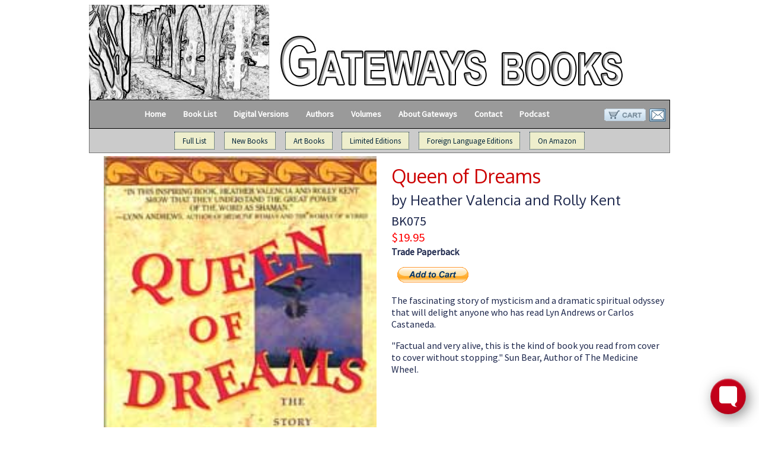

--- FILE ---
content_type: text/html; charset=UTF-8
request_url: https://www.gatewaysbooksandtapes.com/books/bk075.html
body_size: 6446
content:
<!DOCTYPE html>
<html>
<head>
<script async src="https://www.googletagmanager.com/gtag/js?id=UA-24907140-22"></script>
<script>
  window.dataLayer = window.dataLayer || [];
  function gtag(){dataLayer.push(arguments);}
  gtag('js', new Date());
  gtag('config', 'UA-24907140-22');
</script>
<link href='https://fonts.googleapis.com/css?family=Oxygen|Source+Sans+Pro' rel='stylesheet' type='text/css'>
<title>Heather Valencia and Rolly Kent -- Queen of Dreams</title>
<meta name="DESCRIPTION" content="">
<meta name="KEYWORDS" content="">
<meta name="robots" content="NOODP">
<meta charset="ISO-8859-1">
<meta name=viewport content="width=device-width, initial-scale=1">
<meta property="og:image" content="https://www.gatewaysbooksandtapes.com/graphics/sitelogo.jpg" />
<meta property="og:image:type" content="image/jpeg" />
<meta property="og:image:width" content="200" />
<meta property="og:image:height" content="200" />
<link rel="image_src" href="https://www.gatewaysbooksandtapes.com/graphics/sitelogo.jpg">
<link rel="stylesheet" type="text/css" href="/ssi/normalize.css">
<link rel="stylesheet" type="text/css" href="/ssi/main.css">
</head>
<body>
<div id="container">

<div id="masthead">
<div id="logodesk">
<img src="/graphics/gbat-logo.jpg" alt="">
</div>
<div id="logomid">
<img src="/graphics/gbat-logomid.jpg" alt="">
</div>
<div id="logomin">
<img src="/graphics/gbat-logomin.jpg" alt="">
</div>


</div><!-- /masthead -->

<div id="topmenu">
<div style="display: block; float: right; width:30px; height: 22px; padding: 0; margin: 14px 5px 0 0;"><a href="/mailinglist.html"><img src="/graphics/email.png" alt=""></a></li></div>
<div style="display: block; float: right; width:70px; height: 22px; padding: 0; margin: 14px 5px 0 0;"><a href="https://www.paypal.com/cgi-bin/webscr?cmd=_cart&business=VGQXNDH5E7C4J&display=1"><img src="/graphics/viewcart.png" alt=""></a></li></div>
<ul>
<li><a href="/">Home</a></li>
<li><a href="/books/">Book List</a></li>
<!--<li><a href="http://gateways.bookstore.ipgbook.com/">Digital Versions</a></li>-->
<li><a href="/books/digital.html">Digital Versions</a></li>
<li><a href="/authors/">Authors</a></li>
<li><a href="/volumes/">Volumes</a></li>
<li><a href="/aboutus.html">About Gateways</a></li>
<li><a href="/contact.html">Contact</a></li>
<li><a href="/podcast.html">Podcast</a></li>
<!--<li><a href="/andtapes.html">...and Tapes</a></li>-->
</ul>

</div><!-- /topmenu -->

<div id="catmenu">
<ul>
<li><a href="index.html">Full List</a></li>
<li><a href="newbooks.html">New Books</a></li>
<li><a href="artbooks.html">Art Books</a></li>
<li><a href="limited-editions.html">Limited Editions</a></li>
<li><a href="foreign-titles.html">Foreign Language Editions</a></li>
<li><a href="gatewaysbooks-on-amazon.html">On&nbsp;Amazon</a></li>
</ul>


</div><!-- /catmenu -->

<div id="innercontainer">

<div id="rccontent">


<!-- BEGIN RIGHT CONTENT -->
<div class="bkcover"><img src="/graphics/bk075.jpg"  alt=""></div>
<h1 class="bktitle">Queen of Dreams</h1>
<h2 class="bkauthor">by Heather Valencia and Rolly Kent</h2>

<p class="bknum">BK075</p>
<p class="price">$19.95</p>
<p class="format">Trade Paperback</p>

<div class="ppadd">
<form target="paypal" action="https://www.paypal.com/cgi-bin/webscr" method="post">
<input type="hidden" name="business" value="ppal@idhhb.com">
<input type="hidden" name="item_name" value="Queen of Dreams">
<input type="hidden" name="item_number" value="bk075-gateways.books.bk075">
<input type="hidden" name="amount" value="19.95">
<input type="hidden" name="handling_cart" value="5">
<input type="hidden" name="shipping" value="1.50">
<input type="hidden" name="shipping2" value="1.50">
<input type="hidden" name="shopping_url" value="https://www.gatewaysbooksandtapes.com/books/bk075.html">
<input type="hidden" name="return" value="https://www.gatewaysbooksandtapes.com/shopthankyou.html">
<input type="hidden" name="cancel_return" value="https://www.gatewaysbooksandtapes.com/shopcancel.html">
<input type="hidden" name="cmd" value="_cart">
<input type="hidden" name="add" value="1">
<input type="image" name="submit" border="0" src="/graphics/ppaddcart.gif" alt="PayPal - The safer, easier way to pay online">
</form>
<div class="cartfaq"><a href="/cartfaq.html">* Cart FAQ *</a></div>
</div><!-- /ppadd -->

<p>The fascinating story of mysticism and a dramatic spiritual odyssey that will delight anyone who has read Lyn Andrews or Carlos Castaneda.</p>

<p>"Factual and very alive, this is the kind of book you read from cover to cover without stopping." Sun Bear, Author of The Medicine Wheel.</p>

<!-- END RIGHT CONTENT -->
</div><!-- /rccontent -->
</div><!-- /innercontainer -->
<div id="footer">
<ul id="ftmenu">
<li><a href="/privacy.html">Privacy Statement</a></li>
<li><a href="/contact.html">Contact Gateways</a></li>
<li><a href="/aboutus.html">About Gateways</a></li>
<li><a href="/search.html">Search</a></li>
<li><a href="/sitemap.html">Site Map</a></li>
</ul>

<div style="float: left; overflow: hidden;">
Gateways Books and Tapes<br>
PO Box 370<br>
Nevada City CA 95959
</div>

<div style="float: right; text-align: right; overflow: hidden;">
530-271-2239<br>
800-869-0658
</div>

<div style="background: #EEEEDD; border: 1px solid #474747; color: #4E616D; padding: 10px; width: 60%; margin: 8px auto 2px auto; overflow: hidden;">
Since 1971 Gateways has offered books on consciousness, metaphysics, self-transformation, inner work, the fourth way, 
transpersonal psychology, spiritual gaming, Judaica, and Afterlife Adventures.
</div>

<div id="cnotice">
<p><a href="/copyright.html">&copy; 2015 IDHHB, Inc. All Rights Reserved</a></p>
</div>

<script src="https://formspree.io/js/formbutton-v1.min.js" defer></script>
<script>
   window.formbutton=window.formbutton||function(){(formbutton.q=formbutton.q||[]).push(arguments)};
   formbutton("create", {action: "https://formspree.io/f/myybbvry",
fields: [{
      name: "name",
      type: "text",
      label: "Your Name",
      required: true,
    },
    {
      name: "email",
      type: "email",
      label: "Your Email",
      required: true
    },
    {
      name: "Message",
      type: "textarea"
    },
    {
      type: "submit"
    }],
title: "Question or Comment?",
description: "We'll get back to you as soon as possible."
});
</script>

</div><!-- /footer -->
</div><!-- /container -->
</body>
</html>



--- FILE ---
content_type: text/css
request_url: https://www.gatewaysbooksandtapes.com/ssi/main.css
body_size: 20611
content:
:root {
    /* Default to 1vw = 1% of the viewport width */
        --pagemax: 980px;
        --minfont: 13.5px;
        --minminfont: 12px;
        --minmrg: 10px;
        --mvw: 1vw;
}

@media (min-width: 981px) {
    :root { --mvw: calc(9.8px); }
}

*, *:before, *:after {
box-sizing: border-box;
}
/* NOTE: v2.0 2015-02-27 noside masthead.mnu created  */
/* NOTE: v2.0 made masthead its own ssi */
/* NOTE: v2.0 nice ul vert to float authors page */
.hghlght {
        opacity: 0; position: absolute;
        }
html {
	margin: 0;
	padding: 0;
	font-size: 100%;
	}
body {
	margin: 0;
	padding: 0;
	background: #ffffff;
	color: #1E284D;
	font-size: 100%; /* 76%; */
	font-family: 'Source Sans Pro', Helvetica, Arial, sans-serif;
	}

table, input, select {
	font-size: 100%;
	}

h1 {	font-size: 2em; line-height: 1.125;	}
h2 {	font-size: 1.5em; line-height: 1.125;	}
h3 {	font-size: 1.125em;	}
h4 {	font-size: 1em;	}

h1, h2, h3, h4, p {
	margin-left: 7px;
	margin-right: 7px;
	}

h1, h2 {
	font-family: 'Oxygen', Helvetica, Arial, sans-serif;
	font-weight: normal;
	}
h1 {
	color: #cc0000;
	}

h3 span {
	font-size: max(.85em, var(--minminfont));
	font-weight: normal;
	}

a {
	color: #0000ff;
	text-decoration: none;
	}
a:hover {
	color: #0000ff;
	text-decoration: underline;
	}
h2 a {
	text-decoration: none;
	}

h2 a:after, h3 a:after {
	content: url('../graphics/chain-small16-red.png');
	}
h2 a:hover:after, h3 a:hover:after {
	content: url('../graphics/chain-small16-black.png');
	}
.addchain a:after {
	content: url('../graphics/chain-small10-red.png');
	}
.addchain a:hover:after {
	content: url('../graphics/chain-small10-black.png');
}

img {
	border: 0;
	width: 100%;
	display: block;
	font-size: max(.75em, var(--minminfont));
	text-align: center;
	height: auto;
	}
ol {
	padding-left: 20px;
	}
ol li {
	list-style-position: inside;
	}
ul {
	list-style-type: disc;
	margin-left: 0;
	padding-left: 10px;
	}
li {
	list-style-position: inside;
	margin-left: 20px;
	}

sup {
	font-size: .6em;
	}

em {
	color: #3799D3;
	font-weight: bold;
	font-style: italic;
	}

/* CONTAINER ======================= */
#container {
	width: var(--pagemax);
	position: relative;
	margin: 8px auto 4px auto;
	font-size: clamp( var(--minfont), calc(1.64 * var(--mvw)), 1rem);
	/* border: 1px solid #555555; */
}

/* INNERCONTAINER ======================= */
#innercontainer {
	width: 100%;
	margin: 0px;
	padding: 0px;
	line-height: 1.3; /* 1.5em */
	overflow: hidden;
	background: #ffffff;
}
#rccontent {
	overflow: hidden;
	}
#masthead,
#topmenu,
#catmenu,
#footer {
	width: 100%;
	margin: 0 auto;
	overflow: hidden;
	}


/* MASTHEAD ======================== */
#masthead {
	margin: 8px auto 0px auto;
	padding: 0;
	text-align: center;
	position: relative;
	}

#logodesk {
	display: block;
}
#logomid,
#logomin {
	display: none;
}

/* TOPMENU ======================== */
#topmenu {
	padding: 0;
	font-size: max(.9em, var(--minminfont));
	color: #ffffff;
	background: #9a9a9a;
	overflow: hidden;
	border: 1px solid #000000;
	border-bottom: 1px solid #000000;
	}

#topmenu ul {
	list-style: none;
	margin: 0;
	padding: 0;
	text-align: center;
	}

#topmenu ul li {
	margin: 0px;
	display: inline;
	text-align: center;
	overflow:hidden;
	height: 100%;
	font-weight: bold;
	white-space: nowrap;
	}
#topmenu ul li a {
	margin: 0 .6em;
	padding: 1em .3em;
	color: #ffffff;
	text-decoration: none;
	line-height: 3.3em;
/*	border: 1px dotted transparent; */
	}
#topmenu ul li a:hover {
	color: #000000;
/*	border: 1px dotted #3d3d3d; */
	}

/* CATMENU ======================== */
#catmenu {
	padding: 1px;
	font-size: .8em;
	color: #03253A;
   	background: #cbcbcb;
    	border-bottom: 1px solid #777777;
    	border-left: 1px solid #777777;
    	border-right: 1px solid #777777;
	}

#catmenu ul {
	list-style: none;
	margin: 0;
	padding: 0;
	text-align: center;
	}


#catmenu ul li {
	display: inline;
	text-align: center;
	overflow:hidden;
	margin: 0em;
	white-space: nowrap;
	}
#catmenu ul li.major {
	font-weight: bold;
	font-size: 1.25em;
	}

#catmenu ul li a {
	margin: .25em .5em;
	padding: .5em 1em;
	background: #eeeecc;
	color: #03253A;
	text-decoration: none;
	border: 1px dotted #03253A;
	line-height: 3em;
	height: 3em;
	}
#catmenu ul li a:hover {
	color: #eeeeee;
	background: #445566;
	}

/* FOOTER ======================== */
#footer {
	padding: 0 1.5%;
	overflow: hidden;
	color: #000044;
	background: #bca66c;
    	border: 1px solid #766844;
	}

/* ftmenu use ul default*/
#footer ul {
	width: 100%;
	padding: 6px 0;
	list-style: none;
	margin: 0px 0 5px 0;
	text-align: center;
	font-size: max(.9em, var(--minminfont));
	}
#footer ul li {
	display: inline-block;
    	margin: 7px 10px;
	padding: 0;
	white-space: nowrap;
	}
#footer ul li a {
	padding: 0 12px 0 12px;
	color: #ffffff;
	text-decoration: none;
	}
#footer ul li a:hover {
	background: #CAA04E;
	color: #423419;
	}
.alert a,
.alert a:hover,
.alert a:visited,
.alert {
	color: #ff0000;
	}
#cnotice {
	text-align: center;
	font-size: max(.75em, var(--minminfont));
}
#cnotice p {
	padding: 0;
	margin: 0;
}
#cnotice a {
	text-decoration: none;
}

/* FORM ============================== */
form { margin:0; padding:0; display:block;}

.basicform { 
	float: left; 
	margin-top: 10px;
	margin-bottom: 10px;
	}

.fieldpair {
		display: block;
		clear: both;
		padding: 3px 20px 3px 20px;
		margin: 0;
	}

p.fieldname {
		clear: left;
		float: left;
		width: 6em; /* 8em; */ /* 100px; */
		text-align: right;
		margin: 0;
		padding: 0;
	}

p.fieldinput {
		float: left;
		text-align: left;
		padding: 0 0 0 5px;
		margin: 0;
	}

.submitbutton {
	 font-family: Arial, Helvetica, sans-serif;
	font-size: 10px;
	}

/* =================================== */
.boxreset {
        margin: 0;
        height: 0;
        padding: 0;
        width: 100%;    /* this is the magic element to fix the h1 clump */
        clear: both;    /* magic element makes box shrink-wrap */
}

.floatright {
        float: right;
        margin: 6px 5px 0px 8px;
}

.floatleft {
        float: left;
        margin: 6px 8px 0px 5px; 
}

.floatcenter {
	text-align: center;
	margin-left: auto;
	margin-right: auto;
	overflow: hidden;
	}
.centertext {
	text-align: center;
}
.notebox {
	border: 1px solid #ff0000;
	border-radius: 8px;
	display: table;
	margin: 1.4em 1em;
	padding: 1em 1em 1em 1em;
}
.notebox h2 {
	margin-top: 0;
}
.notebox img {
	border-radius: 8px;
}
/* SECTION CLASS ================================== */
.section {
        width: 98%;
        padding: 1%;
        margin: 2% 0 2% 1%;
        border: 1px solid;
        border-radius: 8px;
        overflow: hidden;
        display: block;
        }
.section ul {
        display: table;
        }
.secpicr,
.secpic {
        width: 50%;
        float: left;
        margin: 0 1% 0 0;
        border: 1px solid;
        border-radius: 8px;
        overflow: hidden;
        display: block;
        }
.secpicr {
	float: right;
	margin: 0 0 0 1%;
	}
.section h3 {
	font-size: 1.15em;
	}
.section p a:after {
	content: url('../graphics/chain-small10-red.png');
	}
.section  p a:hover:after {
	content: url('../graphics/chain-small10-black.png');
	}

@media (max-width:800px) {
        .section {
                width: 100%;
                margin: 2% 0;
                }
        .secpic {
                width: 100%;
                margin: 0 0 1% 1%;
        }
}

.special {
	margin-top: 15px;
	margin-bottom: 5px;
	padding: 5px;
	border: 1px dotted #ff0000;
	overflow: hidden;
	display: table;
	border-radius: 7px;
}
.special h3 {
	padding-top: 0px;
	margin-top: 3px;
	margin-bottom: 0px;
	color: red;
}
.special p {
	margin-top: 3px;
	margin-bottom: 3px;
}

.blurb,
.quote {
	margin: 12px 10px;
	color: #000099;
	padding: 0 5px;
	border: 1px dashed #990000;
	overflow: hidden;
	display: list-item;
	}

.blurb {
	font-size: 1.125em;
	}

.blurb p,
.quote p {
	margin-top: 7px;
	margin-bottom: 5px;
	}
.blurb p.bywho,
.quote p.bywho {
	text-align: right;
	}


#mainpicr,
#mainpic,
.bkcover,
.picncap {
        overflow: auto;
        margin: .7em 1em;
        text-align: center;
        font-size: .8em;
        }
#mainpicr,
#mainpic,
.bkcover {
        width: 47%;
	min-width: 47%;
        margin: 2.5%;
	overflow: hidden;
	}
.bkcover,
#mainpic {
        float: left;
	}
#mainpicr {
	float: right;
	}
#mainpicr p,
#mainpic p,
.bkcover p,
.picncap p {
        margin: 3px 0px 5px 5px;
	line-height: 1em;
        }
#mainpic2r,
#mainpic2 {
        width: 25%;
        float: left;
        margin: 3%;
        }
#mainpic2r {
	float: right;
	}
#mainpic2r p,
#mainpic2 p {
	text-align: center;
        margin-left: 0px;
        margin-top: 0;
        margin-bottom: 0;
        }
#mainpic2r h3,
#mainpic2 h3 {
	text-align: center;
        margin-left: 0px;
        margin-top: 3px;
        margin-bottom: 0;
        }
.centeredline {
        margin-left: auto;
        margin-right: auto;
        margin-bottom: 1px;
        margin-top: 4px;
        padding:0px;
        width: 82%;
        height: 0;
        border-top: 1px solid #994444;
/*      border-bottom: 1px solid #B9C893; */
        text-align: center;
}

p.notice {
	color: #D22D0C;
	}

ul.address {
	list-style-type: none;
	margin-left: 0;
	padding-left: 10px;
}
.bookdiv90 {
        width: 90%;
        border: 1px solid #000055;
        font-size: max(.9em, var(--minminfont));
        margin: 5px auto;
        overflow: hidden;
        }
.bookdiv90 img {
        margin: 5px;
        float: left;
	width: 120px;
	height: auto;
        }
.bookdiv90 h2 {
        font-size: 1.250em;
        margin-top: 3px;
        margin-bottom: 5px;
        }
.bookdiv90 h3 {
        font-size: 1.125em;
        margin-top: 0px;
        margin-bottom: 5px;
        }
.moreinfo {
        font-size: max(.85em, var(--minminfont));
        font-weight: bold;
	text-align: right;
	margin-top: -14px;
	padding-top: 0;
        }

.bktitle {
	font-size: 2em;
	margin-bottom: 0px;
	}
.bksubtitle {
	font-size: 1.4em;
	margin-top: 6px;
	margin-bottom: 0px;
	}
.bkauthor {
	margin-top: 8px;
	margin-bottom: 0;
	}
.bkcover {
	margin-top: 5px;
	}
p.bknum {
	font-size: 1.4em;
	margin-bottom: 0px;
	margin-top: 8px;
	}
.regularprice,
.saleprice,
.price {
	font-size: 1.3em;
	margin-top: 0px;
	margin-bottom: 0px;
	color: #ff0000;
	}
.regularprice {
	font-size: 1em;
	color: #1E284D;
	}

.regularprice span {
	font-size: 1em;
	}
h3.saleprice {
	color: #1E284D;
	}
.saleprice span,
.price span {
	font-size: 1.125em;
	color: #ff0000;
	}

p.format {
	margin-top: 0px;
	font-weight: bold;
	}
.ppadd {
        text-align:center;
        width: 140px;
	overflow: hidden;
        }
.ppadd p {
	margin: 0;
	padding: 0;
	}

.ppadd form {
        padding: 0;
        margin: 0;
        }

.cartfaq {
	display: none;
        font-size: max(.75em, var(--minminfont));
        margin: 0;
        padding: 0;
        }

.booklistwrapr,
.booklistwrap {
	width: 240px;
	font-size: max(.85em, var(--minminfont));
        margin: 6px 8px 10px 5px; 
	float: left;
	}
.booklistwrapr {
	float: right;
	}

.booklistwrapr h2,
.booklistwrap h2 {
	font-size: 1em;
	margin: 15px 0px 3px 0px;
	text-align: center;
	}
.booklist {
	width: 100%;
	border: 1px dotted #777777;
	padding: 0px;
	background: #cccccc;
	overflow: hidden;
	}
.booklist ul {
	list-style-type: none;
	margin: 0 5px;
	padding: 0px;
	clear: left;
	}
.booklist ul li {
	padding: 3px 5px;
	margin: 5px 0px;
	background: #eeeecc;
	border: 1px dotted #03253A;
	}
.booklist ul li a {
	height: 100%;
	width: 100%;
	display: inline-block;
	color: #03253A;
	text-decoration: none;
	}

.booklist ul li:hover {
	background: #445566;
	}
.booklist ul li:hover a {
	color: #eeeeee;
	}

.coverbuttons {
        clear: left;
        margin-top: 20px;
        margin-bottom: 20px;
        overflow: hidden;
        }
.coverbuttons img {
        float: left;
        margin: 5px;
        width: 102px;
        height: 122px;
        border: 1px solid #000044;
        }
.coverbuttons h2 {
        margin-bottom: 0px;
        }

.ednote50,
.ednote {
	padding: 6px 8px;
	margin: 10px 20px;
	background: #eeeecc;
	border: 1px dotted #03253A;
	border-radius: 7px;
	display: grid;
	}

.ednote50 p,
.ednote p {
	margin: 0px;
	}
.ednote50 {
	float: left;
	width: 40%;
	margin: 10px 0px 10px 6%;
	}

.perspective,
.testimonial {
	padding: 6px 8px;
	margin: 10px 20px;
	background: #f0f0ff;
	border: 1px dotted #03253A;
	overflow: hidden;
	display: list-item;
	}
.perspective {
	background: #f4f4f4;
	}
.perspective h2 {
	margin-top: 3px;
	margin-bottom: 3px;
	font-size: 1.125em;
	font-weight: bold;
	}
.perspective p:first-of-type,
.testimonial p:first-of-type {
	margin-top: 0px;
	}
.perspective p:last-of-type,
.testimonial p:last-of-type {
	margin-bottom: 0px;
	}

.perspective p.bywho,
.testimonial p.bywho {
	text-align: right;
	font-size: max(.85em, var(--minminfont));
	font-style: normal;
	margin-top: -14px;
	}

#bcrumbobj {
	float: right;
	margin: 35px 6px 0 0;
	font-size: max(.85em, var(--minminfont));
	}
#somedia {
	clear: right;
	float: right;
	margin: 6px 6px 0 0;
	}

.videowrapperouter {
	overflow: hidden;
}
.videowrapper {
        position: relative;
        padding-bottom: 56.25%; /* 16:9 */
        padding-top: 25px;
        height: 0;
	overflow: hidden;
}
.videowrapper object,
.videowrapper embed,
.videowrapper iframe {
        position: absolute;
        top: 0;
        left: 0;
        width: 100%;
        height: 100%;
}
	
.width30 {	/* no jump on 480 */
	width: 30%;
	}
.width40 {	/* no jump on 480 */
	width: 40%;
	}
.width50 {
	width: 48%;
	}

.pwidth90 {
	width: 90%;
	margin-left: 5%;
	overflow: hidden;
	}

.pwidth30r,
.pwidth40r,
.pwidth50r,
.pwidth30,
.pwidth40,
.pwidth50 {
	margin: 1.5% 1% 1% 1%;
	float: left;
	overflow: hidden;
	}
.pwidth50r,
.pwidth50 {
	width: 47%;
	}
.pwidth40r,
.pwidth40 {
	width: 37%;
	}
.pwidth30r,
.pwidth30 {
	width: 31%;
	}
.pwidth30r,
.pwidth40r,
.pwidth50r {
	float: right;
	}

.box100 {
	width: 100%;
	position: relative;
	}
.box50 {
	width: 48%;
	position: relative;
	}
.box40 {
	width: 39%;
	position: relative;
	}
.box33 {
	width: 32%;
	position: relative;
	}

.dottedredborder {
	border: 2px dotted #990000; 
	margin: .5em; 
	padding: .2em; 
	border-radius: 5px;
	display: inline-block;
	}

.pzpdfitem {
	width: 45%;
	float: left;
	min-height: 170px;
	margin: 5px 2.5% 15px 2.5%;
	}

.pzpdfitem img {
	width: 100px;
	float: left;
	margin-right: 4px;
	}
.pzpdf,
.pzmp3 {
	overflow: hidden;
	}

.pzpdf p.price,
.pzmp3 p.price  {
        font-size: 1.3em;
        margin-top: 0px;
        margin-bottom: 0px;
        color: #ff0000;
        font-size: 1.125em;
	color: #0000ff;
        }

.pzpdf p.title,
.pzmp3 p.title {
        font-size: 1.3em;
        margin-top: 10px;
        margin-bottom: 0px;
        color: #ff0000;
	}

.pzpdf p.moreinfo,
.pzmp3 p.moreinfo {
	display: none;
	}

.pzpdfitem .pzpdf p.moreinfo,
.pzpdfitem .pzmp3 p.moreinfo {
	font-size: max(.85em, var(--minminfont));
	font-weight: bold;
	text-align: center;
	padding-top: 0;
	margin-top: 8px;
	display: block;
	}

.pzpdf .pzlink img,
.pzmp3 .pzlink img {
	height: 28px;
	width: auto;
	margin-left: 12px;
	}

.amabox {
	width: 94%;
	border: 1px solid #dddddd;
	margin: 1% 0 1% 3%;
	padding: 1% 0 1.5% 2.5%;
	overflow: hidden;
        border-radius: 4px;
        box-shadow: 0 1px 0 rgba(255, 255, 255, 0.2) inset;
	}
.amabox h2 {
	font-size: 1.125em;
	margin-top: 5px;
	font-weight: bold;
	color: #cc0000;
	margin-left: 0px;
	}
.amabox span {
	display: inline-block;
	margin-right: 8px;
	float: left;
	}

.abtn-sm,
.abtn-med,
.abtn-lg {
/*        display: table;
        margin-left: auto;
        margin-right: auto;
*/
	display: inline-block;
        }

.abtn-sm a,
.abtn-med a,
.abtn-lg a {
        color: #000000;
        background-color: #ffffff;
        display: inline-block;
        font-weight: bold;
        text-decoration: none !important;
        font-size: 15px;
        line-height: 1.125em;
        text-align: center;
        padding: 4% 8%;
        border: 1px solid rgb(209, 61, 16);
        border-radius: 4px;
        box-shadow: 0 1px 0 rgba(255, 255, 255, 0.2) inset;
        text-decoration: none;
}
.abtn-sm a:hover,
.abtn-med a:hover,
.abtn-lg a:hover {
        border-color: #006699; /* rgb(162, 47, 12);*/
        color: #006699;
}
.abtn-sm a {
        font-size: 12px;
        line-height: 1.125em;
        padding: 2% 4%;
}
.abtn-lg a {
        font-size: 30px;
        line-height: 1.125em;
        padding: 5% 8%;
}

.rounded {
	border: 1px solid #0099ff;
	border-radius: 5px;
}

/****************** GRIDBY4 GRIDBY3 GRIDBY2 ****************/
.gridby6 {
    display: grid;
    grid-template-columns: repeat(6, minmax(0, 1fr)); 
    gap: 10px; /* Space between items */
    padding: 10px; /* Padding around the grid */
}
@media (max-width: 825px) { 
    .gridby6 {
	grid-template-columns: repeat(5, minmax(0, 1fr)); 
	}
}

@media (max-width: 640px) {
    .gridby6 {
	grid-template-columns: repeat(4, minmax(0, 1fr)); 
	}
}	
@media (max-width: 492px) {
    .gridby6 {
	grid-template-columns: repeat(3, minmax(0, 1fr)); 
	}
}	
@media (max-width: 413px) {
    .gridby6 {
	grid-template-columns: repeat(2, minmax(0, 1fr)); 
	}
}	

.gridby4 {
    display: grid;
    grid-template-columns: repeat(4, minmax(0, 1fr));
    gap: 10px;
    padding: 10px;
}
@media (max-width: 640px) {
   .gridby4 {
	grid-template-columns: repeat(2, minmax(0, 1fr));
	}
}

.gridby3 {
    display: grid;
    grid-template-columns: repeat(3, minmax(0, 1fr));
    gap: 10px;
    padding: 10px;
}
.gridby3 .relateditem,
.gridby3 .secsub50 {
	width:100%;
	margin: 0;
	}
.gridby3only {
    display: grid;
    grid-template-columns: repeat(3, minmax(0, 1fr));
    gap: 10px;
    padding: 10px;
}
@media (max-width: 640px) {
   .gridby3 {
	grid-template-columns: repeat(2, minmax(0, 1fr));
	}
}
.gridby2 {
    display: grid;
    grid-template-columns: repeat(2, minmax(0, 1fr));
    gap: 10px;
    padding: 10px;
}
.gridby2 .relateditem,
.gridby2 .secsub50 {
	width:100%;
	margin: 0;
	}
.gridby2only {
    display: grid;
    grid-template-columns: repeat(2, minmax(0, 1fr));
    gap: 10px;
    padding: 10px;
}
@media (max-width: 480px) {
   .gridby2 {
	grid-template-columns: repeat(1, minmax(0, 1fr));
	}
}

.gridby321 {
    display: grid;
    grid-template-columns: repeat(3, minmax(0, 1fr));
    gap: 10px;
    padding: 10px;
}
@media (max-width: 900px) {
   .gridby321 {
        grid-template-columns: repeat(2, minmax(0, 1fr));
        }
}
@media (max-width: 648px) {
   .gridby321 {
        grid-template-columns: repeat(1, minmax(0, 1fr));
        }
}

/* @media helper classes */
.nodisp480 {
	display: auto;
	overflow: hidden;
	}
.onlydisp480 {
	display: none;
	}
.fullat480 {
	}



/* Large desktop min- (greater than or equal to) */
@media (min-width: 1200px) { ... }
     
/* Portrait tablet to landscape and desktop 
greater than or equal to 768px special 800px
less than or equal to 979px */
@media (min-width: 800px) and (max-width: 979px) { ... }
     
/* Landscape phone to portrait tablet 
less than or equal to 767px special 799 */ 
@media (max-width:980px) { 
	#container {
		width: 100%;
		/* margin: 0px;*/
	}
}
@media (max-width: 680px) {
	#logodesk {
		display: none;
	}
	#logomid {
		display: block;
	}
	.booklistwrap {
		width: 100%;
		margin-left: 0;
		margin-right: 0;
	}
	.booklist {
		width: 94%;
		margin-left: 3%;
		margin-right: 0;
	}
	.booklist ul li {
		float: left;
		margin: 3px 5px;
	}
	
}
@media (max-width: 640px) {
	.lside70,
	.rside30 {
		width: 100%;
		float: none;
	}
	.rightbox {
		display: none;
	}
	.payoption {
		width: 90%;
		margin-left: 5%;
	}

	#logoname {
		width: 198px;
		margin: 32px 0 0 10px;
	}
	.pzpdfitem {
		width: 96%;
		float: nonr;
		min-height: 165px;
		margin: 5px 1.9% 15px 1.9%;
	}
}     
/* Landscape phones and down
less than or equal to 480px */
@media (max-width: 480px) {
	#mainpicr,
	.bkcover,
	#mainpic {
		float: none;
		width: 100%;
		margin: 0px;
	}
	#mainpic2 {
		width: 48%;
	}
	.fullat480 {
		width: 100% !important;
	}
	#logomin {
		display: block;
	}
	#logomid {
		display: none;
	}
	.bkcover,
	.floatright,
	.floatleft,
	.pwidth90,
	.pwidth50,
	.pwidth40,
	.pwidth50r,
	.pwidth40r,
	.item33,
	.box33,
	.box40,
	.box50 {
		width: 100%;
		margin-left: 0;
		margin-right: 0;
	}
	.pwidth30,
	.pwidth30r {
		width: 47%;
	}

	.eventbox,
	.popette img {
		width: auto;
      	  	height: 128px;
	}
	.nodisp480 {
		display: none;
	}
	.onlydisp480 {
		display: block;
		overflow: hidden;
	}
	#rccontent {
		padding: 0 .125em .125em .125em;
	}
	.fieldpair {
		padding: 3px 0px;
	}
	form {
		margin-left: auto;
		margin-right: auto;
	}

}

